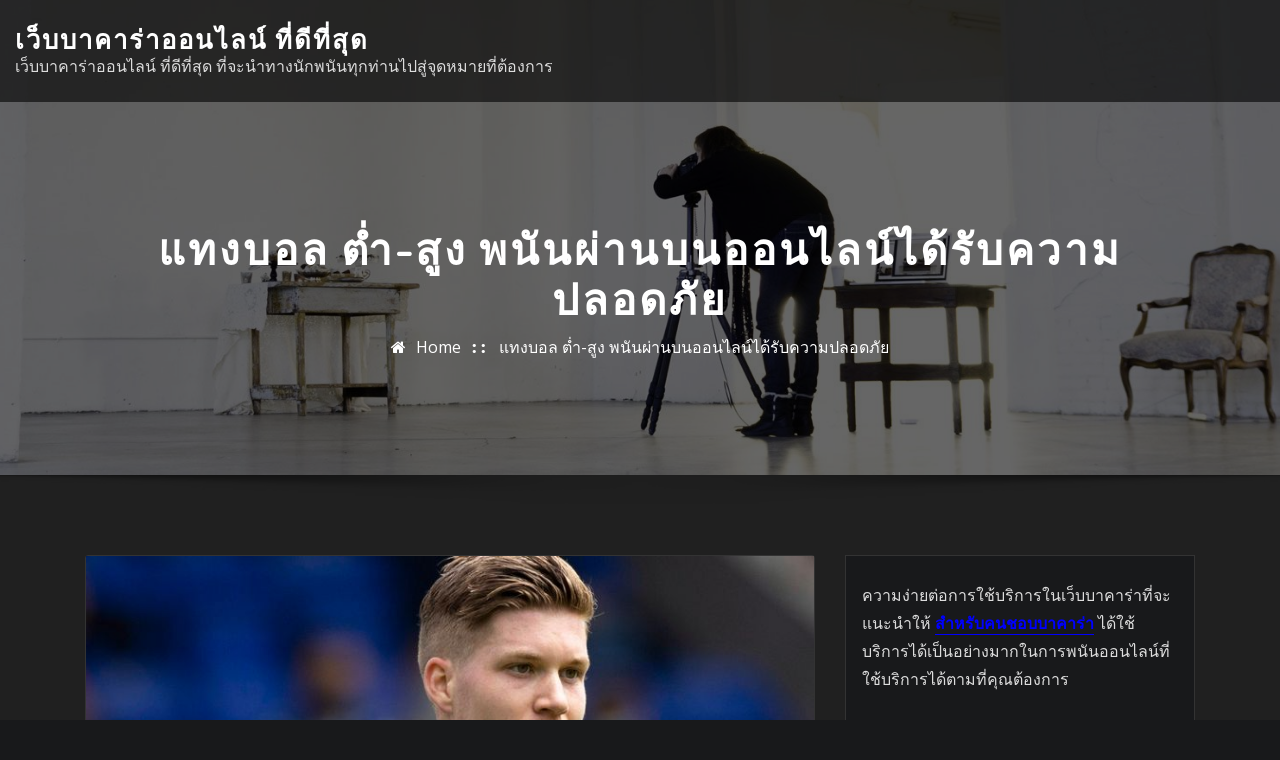

--- FILE ---
content_type: text/html; charset=UTF-8
request_url: https://www.algeriasoilexpert.com/%E0%B9%81%E0%B8%97%E0%B8%87%E0%B8%9A%E0%B8%AD%E0%B8%A5-%E0%B8%95%E0%B9%88%E0%B8%B3-%E0%B8%AA%E0%B8%B9%E0%B8%87-%E0%B8%9E%E0%B8%99%E0%B8%B1%E0%B8%99%E0%B8%9C%E0%B9%88%E0%B8%B2%E0%B8%99%E0%B8%9A%E0%B8%99%E0%B8%AD%E0%B8%AD%E0%B8%99%E0%B9%84%E0%B8%A5%E0%B8%99%E0%B9%8C%E0%B9%84%E0%B8%94%E0%B9%89%E0%B8%A3%E0%B8%B1%E0%B8%9A%E0%B8%84%E0%B8%A7%E0%B8%B2%E0%B8%A1%E0%B8%9B%E0%B8%A5%E0%B8%AD%E0%B8%94%E0%B8%A0%E0%B8%B1%E0%B8%A2/
body_size: 20618
content:
<!DOCTYPE html>
<html lang="th">
<head>	
	<meta charset="UTF-8">
    <meta name="viewport" content="width=device-width, initial-scale=1">
    <meta http-equiv="x-ua-compatible" content="ie=edge">
	
	
	<meta name='robots' content='index, follow, max-image-preview:large, max-snippet:-1, max-video-preview:-1' />

	<!-- This site is optimized with the Yoast SEO plugin v21.2 - https://yoast.com/wordpress/plugins/seo/ -->
	<title>แทงบอล ต่ำ-สูง ที่ยอดเยี่ยมไปด้วยเสมอโดยเหตุนี้นักเสี่ยงดวงก็เลยจำเป็นจะต้อง</title>
	<meta name="description" content="แทงบอล ต่ำ-สูง หาตัวเลือกของการรับข่าวที่ดีเยี่ยมที่สุดจากเว็บไซต์พนันบอลออนไลน์เพื่อทำให้พวกเขาไม่พลาดทุกๆคนบางทีอาจสำหรับการเลือกใช้งาน" />
	<link rel="canonical" href="https://www.algeriasoilexpert.com/แทงบอล-ต่ำ-สูง-พนันผ่านบ�%9/" />
	<meta property="og:locale" content="th_TH" />
	<meta property="og:type" content="article" />
	<meta property="og:title" content="แทงบอล ต่ำ-สูง ที่ยอดเยี่ยมไปด้วยเสมอโดยเหตุนี้นักเสี่ยงดวงก็เลยจำเป็นจะต้อง" />
	<meta property="og:description" content="แทงบอล ต่ำ-สูง หาตัวเลือกของการรับข่าวที่ดีเยี่ยมที่สุดจากเว็บไซต์พนันบอลออนไลน์เพื่อทำให้พวกเขาไม่พลาดทุกๆคนบางทีอาจสำหรับการเลือกใช้งาน" />
	<meta property="og:url" content="" />
	<meta property="og:site_name" content="เว็บบาคาร่าออนไลน์ ที่ดีที่สุด" />
	<meta property="article:published_time" content="2021-07-26T13:35:11+00:00" />
	<meta property="article:modified_time" content="2021-07-27T13:22:12+00:00" />
	<meta property="og:image" content="https://www.algeriasoilexpert.com/wp-content/uploads/2021/07/3-4.jpg" />
	<meta property="og:image:width" content="768" />
	<meta property="og:image:height" content="432" />
	<meta property="og:image:type" content="image/jpeg" />
	<meta name="author" content="admin" />
	<meta name="twitter:card" content="summary_large_image" />
	<meta name="twitter:label1" content="Written by" />
	<meta name="twitter:data1" content="admin" />
	<meta name="twitter:label2" content="Est. reading time" />
	<meta name="twitter:data2" content="2 นาที" />
	<script type="application/ld+json" class="yoast-schema-graph">{"@context":"https://schema.org","@graph":[{"@type":"WebPage","@id":"https://www.algeriasoilexpert.com/%e0%b9%81%e0%b8%97%e0%b8%87%e0%b8%9a%e0%b8%ad%e0%b8%a5-%e0%b8%95%e0%b9%88%e0%b8%b3-%e0%b8%aa%e0%b8%b9%e0%b8%87-%e0%b8%9e%e0%b8%99%e0%b8%b1%e0%b8%99%e0%b8%9c%e0%b9%88%e0%b8%b2%e0%b8%99%e0%b8%9a%e0%b8%9/","url":"https://www.algeriasoilexpert.com/%e0%b9%81%e0%b8%97%e0%b8%87%e0%b8%9a%e0%b8%ad%e0%b8%a5-%e0%b8%95%e0%b9%88%e0%b8%b3-%e0%b8%aa%e0%b8%b9%e0%b8%87-%e0%b8%9e%e0%b8%99%e0%b8%b1%e0%b8%99%e0%b8%9c%e0%b9%88%e0%b8%b2%e0%b8%99%e0%b8%9a%e0%b8%9/","name":"แทงบอล ต่ำ-สูง ที่ยอดเยี่ยมไปด้วยเสมอโดยเหตุนี้นักเสี่ยงดวงก็เลยจำเป็นจะต้อง","isPartOf":{"@id":"https://www.algeriasoilexpert.com/#website"},"primaryImageOfPage":{"@id":"https://www.algeriasoilexpert.com/%e0%b9%81%e0%b8%97%e0%b8%87%e0%b8%9a%e0%b8%ad%e0%b8%a5-%e0%b8%95%e0%b9%88%e0%b8%b3-%e0%b8%aa%e0%b8%b9%e0%b8%87-%e0%b8%9e%e0%b8%99%e0%b8%b1%e0%b8%99%e0%b8%9c%e0%b9%88%e0%b8%b2%e0%b8%99%e0%b8%9a%e0%b8%9/#primaryimage"},"image":{"@id":"https://www.algeriasoilexpert.com/%e0%b9%81%e0%b8%97%e0%b8%87%e0%b8%9a%e0%b8%ad%e0%b8%a5-%e0%b8%95%e0%b9%88%e0%b8%b3-%e0%b8%aa%e0%b8%b9%e0%b8%87-%e0%b8%9e%e0%b8%99%e0%b8%b1%e0%b8%99%e0%b8%9c%e0%b9%88%e0%b8%b2%e0%b8%99%e0%b8%9a%e0%b8%9/#primaryimage"},"thumbnailUrl":"https://www.algeriasoilexpert.com/wp-content/uploads/2021/07/3-4.jpg","datePublished":"2021-07-26T13:35:11+00:00","dateModified":"2021-07-27T13:22:12+00:00","author":{"@id":"https://www.algeriasoilexpert.com/#/schema/person/2f8b7b547f3cf53f84c640fa4d95cffd"},"description":"แทงบอล ต่ำ-สูง หาตัวเลือกของการรับข่าวที่ดีเยี่ยมที่สุดจากเว็บไซต์พนันบอลออนไลน์เพื่อทำให้พวกเขาไม่พลาดทุกๆคนบางทีอาจสำหรับการเลือกใช้งาน","breadcrumb":{"@id":"https://www.algeriasoilexpert.com/%e0%b9%81%e0%b8%97%e0%b8%87%e0%b8%9a%e0%b8%ad%e0%b8%a5-%e0%b8%95%e0%b9%88%e0%b8%b3-%e0%b8%aa%e0%b8%b9%e0%b8%87-%e0%b8%9e%e0%b8%99%e0%b8%b1%e0%b8%99%e0%b8%9c%e0%b9%88%e0%b8%b2%e0%b8%99%e0%b8%9a%e0%b8%9/#breadcrumb"},"inLanguage":"th","potentialAction":[{"@type":"ReadAction","target":["https://www.algeriasoilexpert.com/%e0%b9%81%e0%b8%97%e0%b8%87%e0%b8%9a%e0%b8%ad%e0%b8%a5-%e0%b8%95%e0%b9%88%e0%b8%b3-%e0%b8%aa%e0%b8%b9%e0%b8%87-%e0%b8%9e%e0%b8%99%e0%b8%b1%e0%b8%99%e0%b8%9c%e0%b9%88%e0%b8%b2%e0%b8%99%e0%b8%9a%e0%b8%9/"]}]},{"@type":"ImageObject","inLanguage":"th","@id":"https://www.algeriasoilexpert.com/%e0%b9%81%e0%b8%97%e0%b8%87%e0%b8%9a%e0%b8%ad%e0%b8%a5-%e0%b8%95%e0%b9%88%e0%b8%b3-%e0%b8%aa%e0%b8%b9%e0%b8%87-%e0%b8%9e%e0%b8%99%e0%b8%b1%e0%b8%99%e0%b8%9c%e0%b9%88%e0%b8%b2%e0%b8%99%e0%b8%9a%e0%b8%9/#primaryimage","url":"https://www.algeriasoilexpert.com/wp-content/uploads/2021/07/3-4.jpg","contentUrl":"https://www.algeriasoilexpert.com/wp-content/uploads/2021/07/3-4.jpg","width":768,"height":432,"caption":"แทงบอล ต่ำ-สูง"},{"@type":"BreadcrumbList","@id":"https://www.algeriasoilexpert.com/%e0%b9%81%e0%b8%97%e0%b8%87%e0%b8%9a%e0%b8%ad%e0%b8%a5-%e0%b8%95%e0%b9%88%e0%b8%b3-%e0%b8%aa%e0%b8%b9%e0%b8%87-%e0%b8%9e%e0%b8%99%e0%b8%b1%e0%b8%99%e0%b8%9c%e0%b9%88%e0%b8%b2%e0%b8%99%e0%b8%9a%e0%b8%9/#breadcrumb","itemListElement":[{"@type":"ListItem","position":1,"name":"Home","item":"https://www.algeriasoilexpert.com/"},{"@type":"ListItem","position":2,"name":"แทงบอล ต่ำ-สูง พนันผ่านบนออนไลน์ได้รับความปลอดภัย"}]},{"@type":"WebSite","@id":"https://www.algeriasoilexpert.com/#website","url":"https://www.algeriasoilexpert.com/","name":"เว็บบาคาร่าออนไลน์ ที่ดีที่สุด","description":"เว็บบาคาร่าออนไลน์ ที่ดีที่สุด ที่จะนำทางนักพนันทุกท่านไปสู่จุดหมายที่ต้องการ","potentialAction":[{"@type":"SearchAction","target":{"@type":"EntryPoint","urlTemplate":"https://www.algeriasoilexpert.com/?s={search_term_string}"},"query-input":"required name=search_term_string"}],"inLanguage":"th"},{"@type":"Person","@id":"https://www.algeriasoilexpert.com/#/schema/person/2f8b7b547f3cf53f84c640fa4d95cffd","name":"admin","image":{"@type":"ImageObject","inLanguage":"th","@id":"https://www.algeriasoilexpert.com/#/schema/person/image/","url":"https://secure.gravatar.com/avatar/0f3f6384f64d10a487c68faeb27a5d367bf98234980d71a8e5f24001c4d1e936?s=96&d=mm&r=g","contentUrl":"https://secure.gravatar.com/avatar/0f3f6384f64d10a487c68faeb27a5d367bf98234980d71a8e5f24001c4d1e936?s=96&d=mm&r=g","caption":"admin"},"sameAs":["https://www.algeriasoilexpert.com"],"url":"https://www.algeriasoilexpert.com/author/admin/"}]}</script>
	<!-- / Yoast SEO plugin. -->


<link rel='dns-prefetch' href='//fonts.googleapis.com' />
<link rel="alternate" type="application/rss+xml" title="เว็บบาคาร่าออนไลน์ ที่ดีที่สุด &raquo; ฟีด" href="https://www.algeriasoilexpert.com/feed/" />
<link rel="alternate" title="oEmbed (JSON)" type="application/json+oembed" href="https://www.algeriasoilexpert.com/wp-json/oembed/1.0/embed?url=https%3A%2F%2Fwww.algeriasoilexpert.com%2F%25e0%25b9%2581%25e0%25b8%2597%25e0%25b8%2587%25e0%25b8%259a%25e0%25b8%25ad%25e0%25b8%25a5-%25e0%25b8%2595%25e0%25b9%2588%25e0%25b8%25b3-%25e0%25b8%25aa%25e0%25b8%25b9%25e0%25b8%2587-%25e0%25b8%259e%25e0%25b8%2599%25e0%25b8%25b1%25e0%25b8%2599%25e0%25b8%259c%25e0%25b9%2588%25e0%25b8%25b2%25e0%25b8%2599%25e0%25b8%259a%25e0%25b8%2599%25e0%25b8%25ad%25e0%25b8%25ad%25e0%25b8%2599%25e0%25b9%2584%25e0%25b8%25a5%25e0%25b8%2599%25e0%25b9%258c%25e0%25b9%2584%25e0%25b8%2594%25e0%25b9%2589%25e0%25b8%25a3%25e0%25b8%25b1%25e0%25b8%259a%25e0%25b8%2584%25e0%25b8%25a7%25e0%25b8%25b2%25e0%25b8%25a1%25e0%25b8%259b%25e0%25b8%25a5%25e0%25b8%25ad%25e0%25b8%2594%25e0%25b8%25a0%25e0%25b8%25b1%25e0%25b8%25a2%2F" />
<link rel="alternate" title="oEmbed (XML)" type="text/xml+oembed" href="https://www.algeriasoilexpert.com/wp-json/oembed/1.0/embed?url=https%3A%2F%2Fwww.algeriasoilexpert.com%2F%25e0%25b9%2581%25e0%25b8%2597%25e0%25b8%2587%25e0%25b8%259a%25e0%25b8%25ad%25e0%25b8%25a5-%25e0%25b8%2595%25e0%25b9%2588%25e0%25b8%25b3-%25e0%25b8%25aa%25e0%25b8%25b9%25e0%25b8%2587-%25e0%25b8%259e%25e0%25b8%2599%25e0%25b8%25b1%25e0%25b8%2599%25e0%25b8%259c%25e0%25b9%2588%25e0%25b8%25b2%25e0%25b8%2599%25e0%25b8%259a%25e0%25b8%2599%25e0%25b8%25ad%25e0%25b8%25ad%25e0%25b8%2599%25e0%25b9%2584%25e0%25b8%25a5%25e0%25b8%2599%25e0%25b9%258c%25e0%25b9%2584%25e0%25b8%2594%25e0%25b9%2589%25e0%25b8%25a3%25e0%25b8%25b1%25e0%25b8%259a%25e0%25b8%2584%25e0%25b8%25a7%25e0%25b8%25b2%25e0%25b8%25a1%25e0%25b8%259b%25e0%25b8%25a5%25e0%25b8%25ad%25e0%25b8%2594%25e0%25b8%25a0%25e0%25b8%25b1%25e0%25b8%25a2%2F&#038;format=xml" />
<style id='wp-img-auto-sizes-contain-inline-css' type='text/css'>
img:is([sizes=auto i],[sizes^="auto," i]){contain-intrinsic-size:3000px 1500px}
/*# sourceURL=wp-img-auto-sizes-contain-inline-css */
</style>
<style id='wp-emoji-styles-inline-css' type='text/css'>

	img.wp-smiley, img.emoji {
		display: inline !important;
		border: none !important;
		box-shadow: none !important;
		height: 1em !important;
		width: 1em !important;
		margin: 0 0.07em !important;
		vertical-align: -0.1em !important;
		background: none !important;
		padding: 0 !important;
	}
/*# sourceURL=wp-emoji-styles-inline-css */
</style>
<style id='wp-block-library-inline-css' type='text/css'>
:root{--wp-block-synced-color:#7a00df;--wp-block-synced-color--rgb:122,0,223;--wp-bound-block-color:var(--wp-block-synced-color);--wp-editor-canvas-background:#ddd;--wp-admin-theme-color:#007cba;--wp-admin-theme-color--rgb:0,124,186;--wp-admin-theme-color-darker-10:#006ba1;--wp-admin-theme-color-darker-10--rgb:0,107,160.5;--wp-admin-theme-color-darker-20:#005a87;--wp-admin-theme-color-darker-20--rgb:0,90,135;--wp-admin-border-width-focus:2px}@media (min-resolution:192dpi){:root{--wp-admin-border-width-focus:1.5px}}.wp-element-button{cursor:pointer}:root .has-very-light-gray-background-color{background-color:#eee}:root .has-very-dark-gray-background-color{background-color:#313131}:root .has-very-light-gray-color{color:#eee}:root .has-very-dark-gray-color{color:#313131}:root .has-vivid-green-cyan-to-vivid-cyan-blue-gradient-background{background:linear-gradient(135deg,#00d084,#0693e3)}:root .has-purple-crush-gradient-background{background:linear-gradient(135deg,#34e2e4,#4721fb 50%,#ab1dfe)}:root .has-hazy-dawn-gradient-background{background:linear-gradient(135deg,#faaca8,#dad0ec)}:root .has-subdued-olive-gradient-background{background:linear-gradient(135deg,#fafae1,#67a671)}:root .has-atomic-cream-gradient-background{background:linear-gradient(135deg,#fdd79a,#004a59)}:root .has-nightshade-gradient-background{background:linear-gradient(135deg,#330968,#31cdcf)}:root .has-midnight-gradient-background{background:linear-gradient(135deg,#020381,#2874fc)}:root{--wp--preset--font-size--normal:16px;--wp--preset--font-size--huge:42px}.has-regular-font-size{font-size:1em}.has-larger-font-size{font-size:2.625em}.has-normal-font-size{font-size:var(--wp--preset--font-size--normal)}.has-huge-font-size{font-size:var(--wp--preset--font-size--huge)}.has-text-align-center{text-align:center}.has-text-align-left{text-align:left}.has-text-align-right{text-align:right}.has-fit-text{white-space:nowrap!important}#end-resizable-editor-section{display:none}.aligncenter{clear:both}.items-justified-left{justify-content:flex-start}.items-justified-center{justify-content:center}.items-justified-right{justify-content:flex-end}.items-justified-space-between{justify-content:space-between}.screen-reader-text{border:0;clip-path:inset(50%);height:1px;margin:-1px;overflow:hidden;padding:0;position:absolute;width:1px;word-wrap:normal!important}.screen-reader-text:focus{background-color:#ddd;clip-path:none;color:#444;display:block;font-size:1em;height:auto;left:5px;line-height:normal;padding:15px 23px 14px;text-decoration:none;top:5px;width:auto;z-index:100000}html :where(.has-border-color){border-style:solid}html :where([style*=border-top-color]){border-top-style:solid}html :where([style*=border-right-color]){border-right-style:solid}html :where([style*=border-bottom-color]){border-bottom-style:solid}html :where([style*=border-left-color]){border-left-style:solid}html :where([style*=border-width]){border-style:solid}html :where([style*=border-top-width]){border-top-style:solid}html :where([style*=border-right-width]){border-right-style:solid}html :where([style*=border-bottom-width]){border-bottom-style:solid}html :where([style*=border-left-width]){border-left-style:solid}html :where(img[class*=wp-image-]){height:auto;max-width:100%}:where(figure){margin:0 0 1em}html :where(.is-position-sticky){--wp-admin--admin-bar--position-offset:var(--wp-admin--admin-bar--height,0px)}@media screen and (max-width:600px){html :where(.is-position-sticky){--wp-admin--admin-bar--position-offset:0px}}

/*# sourceURL=wp-block-library-inline-css */
</style><style id='global-styles-inline-css' type='text/css'>
:root{--wp--preset--aspect-ratio--square: 1;--wp--preset--aspect-ratio--4-3: 4/3;--wp--preset--aspect-ratio--3-4: 3/4;--wp--preset--aspect-ratio--3-2: 3/2;--wp--preset--aspect-ratio--2-3: 2/3;--wp--preset--aspect-ratio--16-9: 16/9;--wp--preset--aspect-ratio--9-16: 9/16;--wp--preset--color--black: #000000;--wp--preset--color--cyan-bluish-gray: #abb8c3;--wp--preset--color--white: #ffffff;--wp--preset--color--pale-pink: #f78da7;--wp--preset--color--vivid-red: #cf2e2e;--wp--preset--color--luminous-vivid-orange: #ff6900;--wp--preset--color--luminous-vivid-amber: #fcb900;--wp--preset--color--light-green-cyan: #7bdcb5;--wp--preset--color--vivid-green-cyan: #00d084;--wp--preset--color--pale-cyan-blue: #8ed1fc;--wp--preset--color--vivid-cyan-blue: #0693e3;--wp--preset--color--vivid-purple: #9b51e0;--wp--preset--gradient--vivid-cyan-blue-to-vivid-purple: linear-gradient(135deg,rgb(6,147,227) 0%,rgb(155,81,224) 100%);--wp--preset--gradient--light-green-cyan-to-vivid-green-cyan: linear-gradient(135deg,rgb(122,220,180) 0%,rgb(0,208,130) 100%);--wp--preset--gradient--luminous-vivid-amber-to-luminous-vivid-orange: linear-gradient(135deg,rgb(252,185,0) 0%,rgb(255,105,0) 100%);--wp--preset--gradient--luminous-vivid-orange-to-vivid-red: linear-gradient(135deg,rgb(255,105,0) 0%,rgb(207,46,46) 100%);--wp--preset--gradient--very-light-gray-to-cyan-bluish-gray: linear-gradient(135deg,rgb(238,238,238) 0%,rgb(169,184,195) 100%);--wp--preset--gradient--cool-to-warm-spectrum: linear-gradient(135deg,rgb(74,234,220) 0%,rgb(151,120,209) 20%,rgb(207,42,186) 40%,rgb(238,44,130) 60%,rgb(251,105,98) 80%,rgb(254,248,76) 100%);--wp--preset--gradient--blush-light-purple: linear-gradient(135deg,rgb(255,206,236) 0%,rgb(152,150,240) 100%);--wp--preset--gradient--blush-bordeaux: linear-gradient(135deg,rgb(254,205,165) 0%,rgb(254,45,45) 50%,rgb(107,0,62) 100%);--wp--preset--gradient--luminous-dusk: linear-gradient(135deg,rgb(255,203,112) 0%,rgb(199,81,192) 50%,rgb(65,88,208) 100%);--wp--preset--gradient--pale-ocean: linear-gradient(135deg,rgb(255,245,203) 0%,rgb(182,227,212) 50%,rgb(51,167,181) 100%);--wp--preset--gradient--electric-grass: linear-gradient(135deg,rgb(202,248,128) 0%,rgb(113,206,126) 100%);--wp--preset--gradient--midnight: linear-gradient(135deg,rgb(2,3,129) 0%,rgb(40,116,252) 100%);--wp--preset--font-size--small: 13px;--wp--preset--font-size--medium: 20px;--wp--preset--font-size--large: 36px;--wp--preset--font-size--x-large: 42px;--wp--preset--spacing--20: 0.44rem;--wp--preset--spacing--30: 0.67rem;--wp--preset--spacing--40: 1rem;--wp--preset--spacing--50: 1.5rem;--wp--preset--spacing--60: 2.25rem;--wp--preset--spacing--70: 3.38rem;--wp--preset--spacing--80: 5.06rem;--wp--preset--shadow--natural: 6px 6px 9px rgba(0, 0, 0, 0.2);--wp--preset--shadow--deep: 12px 12px 50px rgba(0, 0, 0, 0.4);--wp--preset--shadow--sharp: 6px 6px 0px rgba(0, 0, 0, 0.2);--wp--preset--shadow--outlined: 6px 6px 0px -3px rgb(255, 255, 255), 6px 6px rgb(0, 0, 0);--wp--preset--shadow--crisp: 6px 6px 0px rgb(0, 0, 0);}:where(.is-layout-flex){gap: 0.5em;}:where(.is-layout-grid){gap: 0.5em;}body .is-layout-flex{display: flex;}.is-layout-flex{flex-wrap: wrap;align-items: center;}.is-layout-flex > :is(*, div){margin: 0;}body .is-layout-grid{display: grid;}.is-layout-grid > :is(*, div){margin: 0;}:where(.wp-block-columns.is-layout-flex){gap: 2em;}:where(.wp-block-columns.is-layout-grid){gap: 2em;}:where(.wp-block-post-template.is-layout-flex){gap: 1.25em;}:where(.wp-block-post-template.is-layout-grid){gap: 1.25em;}.has-black-color{color: var(--wp--preset--color--black) !important;}.has-cyan-bluish-gray-color{color: var(--wp--preset--color--cyan-bluish-gray) !important;}.has-white-color{color: var(--wp--preset--color--white) !important;}.has-pale-pink-color{color: var(--wp--preset--color--pale-pink) !important;}.has-vivid-red-color{color: var(--wp--preset--color--vivid-red) !important;}.has-luminous-vivid-orange-color{color: var(--wp--preset--color--luminous-vivid-orange) !important;}.has-luminous-vivid-amber-color{color: var(--wp--preset--color--luminous-vivid-amber) !important;}.has-light-green-cyan-color{color: var(--wp--preset--color--light-green-cyan) !important;}.has-vivid-green-cyan-color{color: var(--wp--preset--color--vivid-green-cyan) !important;}.has-pale-cyan-blue-color{color: var(--wp--preset--color--pale-cyan-blue) !important;}.has-vivid-cyan-blue-color{color: var(--wp--preset--color--vivid-cyan-blue) !important;}.has-vivid-purple-color{color: var(--wp--preset--color--vivid-purple) !important;}.has-black-background-color{background-color: var(--wp--preset--color--black) !important;}.has-cyan-bluish-gray-background-color{background-color: var(--wp--preset--color--cyan-bluish-gray) !important;}.has-white-background-color{background-color: var(--wp--preset--color--white) !important;}.has-pale-pink-background-color{background-color: var(--wp--preset--color--pale-pink) !important;}.has-vivid-red-background-color{background-color: var(--wp--preset--color--vivid-red) !important;}.has-luminous-vivid-orange-background-color{background-color: var(--wp--preset--color--luminous-vivid-orange) !important;}.has-luminous-vivid-amber-background-color{background-color: var(--wp--preset--color--luminous-vivid-amber) !important;}.has-light-green-cyan-background-color{background-color: var(--wp--preset--color--light-green-cyan) !important;}.has-vivid-green-cyan-background-color{background-color: var(--wp--preset--color--vivid-green-cyan) !important;}.has-pale-cyan-blue-background-color{background-color: var(--wp--preset--color--pale-cyan-blue) !important;}.has-vivid-cyan-blue-background-color{background-color: var(--wp--preset--color--vivid-cyan-blue) !important;}.has-vivid-purple-background-color{background-color: var(--wp--preset--color--vivid-purple) !important;}.has-black-border-color{border-color: var(--wp--preset--color--black) !important;}.has-cyan-bluish-gray-border-color{border-color: var(--wp--preset--color--cyan-bluish-gray) !important;}.has-white-border-color{border-color: var(--wp--preset--color--white) !important;}.has-pale-pink-border-color{border-color: var(--wp--preset--color--pale-pink) !important;}.has-vivid-red-border-color{border-color: var(--wp--preset--color--vivid-red) !important;}.has-luminous-vivid-orange-border-color{border-color: var(--wp--preset--color--luminous-vivid-orange) !important;}.has-luminous-vivid-amber-border-color{border-color: var(--wp--preset--color--luminous-vivid-amber) !important;}.has-light-green-cyan-border-color{border-color: var(--wp--preset--color--light-green-cyan) !important;}.has-vivid-green-cyan-border-color{border-color: var(--wp--preset--color--vivid-green-cyan) !important;}.has-pale-cyan-blue-border-color{border-color: var(--wp--preset--color--pale-cyan-blue) !important;}.has-vivid-cyan-blue-border-color{border-color: var(--wp--preset--color--vivid-cyan-blue) !important;}.has-vivid-purple-border-color{border-color: var(--wp--preset--color--vivid-purple) !important;}.has-vivid-cyan-blue-to-vivid-purple-gradient-background{background: var(--wp--preset--gradient--vivid-cyan-blue-to-vivid-purple) !important;}.has-light-green-cyan-to-vivid-green-cyan-gradient-background{background: var(--wp--preset--gradient--light-green-cyan-to-vivid-green-cyan) !important;}.has-luminous-vivid-amber-to-luminous-vivid-orange-gradient-background{background: var(--wp--preset--gradient--luminous-vivid-amber-to-luminous-vivid-orange) !important;}.has-luminous-vivid-orange-to-vivid-red-gradient-background{background: var(--wp--preset--gradient--luminous-vivid-orange-to-vivid-red) !important;}.has-very-light-gray-to-cyan-bluish-gray-gradient-background{background: var(--wp--preset--gradient--very-light-gray-to-cyan-bluish-gray) !important;}.has-cool-to-warm-spectrum-gradient-background{background: var(--wp--preset--gradient--cool-to-warm-spectrum) !important;}.has-blush-light-purple-gradient-background{background: var(--wp--preset--gradient--blush-light-purple) !important;}.has-blush-bordeaux-gradient-background{background: var(--wp--preset--gradient--blush-bordeaux) !important;}.has-luminous-dusk-gradient-background{background: var(--wp--preset--gradient--luminous-dusk) !important;}.has-pale-ocean-gradient-background{background: var(--wp--preset--gradient--pale-ocean) !important;}.has-electric-grass-gradient-background{background: var(--wp--preset--gradient--electric-grass) !important;}.has-midnight-gradient-background{background: var(--wp--preset--gradient--midnight) !important;}.has-small-font-size{font-size: var(--wp--preset--font-size--small) !important;}.has-medium-font-size{font-size: var(--wp--preset--font-size--medium) !important;}.has-large-font-size{font-size: var(--wp--preset--font-size--large) !important;}.has-x-large-font-size{font-size: var(--wp--preset--font-size--x-large) !important;}
/*# sourceURL=global-styles-inline-css */
</style>

<style id='classic-theme-styles-inline-css' type='text/css'>
/*! This file is auto-generated */
.wp-block-button__link{color:#fff;background-color:#32373c;border-radius:9999px;box-shadow:none;text-decoration:none;padding:calc(.667em + 2px) calc(1.333em + 2px);font-size:1.125em}.wp-block-file__button{background:#32373c;color:#fff;text-decoration:none}
/*# sourceURL=/wp-includes/css/classic-themes.min.css */
</style>
<link rel='stylesheet' id='bootstrap-css' href='https://www.algeriasoilexpert.com/wp-content/themes/arilewp/assets/css/bootstrap.css?ver=6.9' type='text/css' media='all' />
<link rel='stylesheet' id='font-awesome-css' href='https://www.algeriasoilexpert.com/wp-content/themes/arilewp/assets/css/font-awesome/css/font-awesome.min.css?ver=6.9' type='text/css' media='all' />
<link rel='stylesheet' id='arilewp-style-css' href='https://www.algeriasoilexpert.com/wp-content/themes/interiorpress/style.css?ver=6.9' type='text/css' media='all' />
<style id='arilewp-style-inline-css' type='text/css'>
	.theme-testimonial { 
				background-image: url( https://www.algeriasoilexpert.com/wp-content/themes/interiorpress/assets/img/theme-bg.jpg);
				background-size: cover;
				background-position: center center;
			}
.navbar img.custom-logo, .theme-header-logo-center img.custom-logo {
			max-width: 210px;
			height: auto;
			}
.theme-page-header-area {
				background: #17212c url(https://www.algeriasoilexpert.com/wp-content/themes/interiorpress/assets/img/interior-page-header.jpg);
				background-attachment: scroll;
				background-position: top center;
				background-repeat: no-repeat;
				background-size: cover;
			}

h1 { font-family: Dosis !important; }
h2 { font-family: Dosis !important; }
h3 { font-family: Dosis !important; }
h4 { font-family: Dosis !important; }
h5 { font-family: Dosis !important; }
h6 { font-family: Dosis !important; }

/*# sourceURL=arilewp-style-inline-css */
</style>
<link rel='stylesheet' id='arilewp-theme-default-css' href='https://www.algeriasoilexpert.com/wp-content/themes/arilewp/assets/css/theme-default.css?ver=6.9' type='text/css' media='all' />
<link rel='stylesheet' id='animate-css-css' href='https://www.algeriasoilexpert.com/wp-content/themes/arilewp/assets/css/animate.css?ver=6.9' type='text/css' media='all' />
<link rel='stylesheet' id='bootstrap-smartmenus-css-css' href='https://www.algeriasoilexpert.com/wp-content/themes/arilewp/assets/css/bootstrap-smartmenus.css?ver=6.9' type='text/css' media='all' />
<link rel='stylesheet' id='owl.carousel-css-css' href='https://www.algeriasoilexpert.com/wp-content/themes/arilewp/assets/css/owl.carousel.css?ver=6.9' type='text/css' media='all' />
<link rel='stylesheet' id='arilewp-google-fonts-css' href='//fonts.googleapis.com/css?family=ABeeZee%7CAbel%7CAbril+Fatface%7CAclonica%7CAcme%7CActor%7CAdamina%7CAdvent+Pro%7CAguafina+Script%7CAkronim%7CAladin%7CAldrich%7CAlef%7CAlegreya%7CAlegreya+SC%7CAlegreya+Sans%7CAlegreya+Sans+SC%7CAlex+Brush%7CAlfa+Slab+One%7CAlice%7CAlike%7CAlike+Angular%7CAllan%7CAllerta%7CAllerta+Stencil%7CAllura%7CAlmendra%7CAlmendra+Display%7CAlmendra+SC%7CAmarante%7CAmaranth%7CAmatic+SC%7CAmatica+SC%7CAmethysta%7CAmiko%7CAmiri%7CAmita%7CAnaheim%7CAndada%7CAndika%7CAngkor%7CAnnie+Use+Your+Telescope%7CAnonymous+Pro%7CAntic%7CAntic+Didone%7CAntic+Slab%7CAnton%7CArapey%7CArbutus%7CArbutus+Slab%7CArchitects+Daughter%7CArchivo+Black%7CArchivo+Narrow%7CAref+Ruqaa%7CArima+Madurai%7CArimo%7CArizonia%7CArmata%7CArtifika%7CArvo%7CArya%7CAsap%7CAsar%7CAsset%7CAssistant%7CAstloch%7CAsul%7CAthiti%7CAtma%7CAtomic+Age%7CAubrey%7CAudiowide%7CAutour+One%7CAverage%7CAverage+Sans%7CAveria+Gruesa+Libre%7CAveria+Libre%7CAveria+Sans+Libre%7CAveria+Serif+Libre%7CBad+Script%7CBaloo%7CBaloo+Bhai%7CBaloo+Da%7CBaloo+Thambi%7CBalthazar%7CBangers%7CBarlow%7CBasic%7CBattambang%7CBaumans%7CBayon%7CBelgrano%7CBelleza%7CBenchNine%7CBentham%7CBerkshire+Swash%7CBevan%7CBigelow+Rules%7CBigshot+One%7CBilbo%7CBilbo+Swash+Caps%7CBioRhyme%7CBioRhyme+Expanded%7CBiryani%7CBitter%7CBlack+Ops+One%7CBokor%7CBonbon%7CBoogaloo%7CBowlby+One%7CBowlby+One+SC%7CBrawler%7CBree+Serif%7CBubblegum+Sans%7CBubbler+One%7CBuda%7CBuenard%7CBungee%7CBungee+Hairline%7CBungee+Inline%7CBungee+Outline%7CBungee+Shade%7CButcherman%7CButterfly+Kids%7CCabin%7CCabin+Condensed%7CCabin+Sketch%7CCaesar+Dressing%7CCagliostro%7CCairo%7CCalligraffitti%7CCambay%7CCambo%7CCandal%7CCantarell%7CCantata+One%7CCantora+One%7CCapriola%7CCardo%7CCarme%7CCarrois+Gothic%7CCarrois+Gothic+SC%7CCarter+One%7CCatamaran%7CCaudex%7CCaveat%7CCaveat+Brush%7CCedarville+Cursive%7CCeviche+One%7CChanga%7CChanga+One%7CChango%7CChathura%7CChau+Philomene+One%7CChela+One%7CChelsea+Market%7CChenla%7CCherry+Cream+Soda%7CCherry+Swash%7CChewy%7CChicle%7CChivo%7CChonburi%7CCinzel%7CCinzel+Decorative%7CClicker+Script%7CCoda%7CCoda+Caption%7CCodystar%7CCoiny%7CCombo%7CComfortaa%7CComing+Soon%7CConcert+One%7CCondiment%7CContent%7CContrail+One%7CConvergence%7CCookie%7CCopse%7CCorben%7CCormorant%7CCormorant+Garamond%7CCormorant+Infant%7CCormorant+SC%7CCormorant+Unicase%7CCormorant+Upright%7CCourgette%7CCousine%7CCoustard%7CCovered+By+Your+Grace%7CCrafty+Girls%7CCreepster%7CCrete+Round%7CCrimson+Text%7CCroissant+One%7CCrushed%7CCuprum%7CCutive%7CCutive+Mono%7CDamion%7CDancing+Script%7CDangrek%7CDavid+Libre%7CDawning+of+a+New+Day%7CDays+One%7CDekko%7CDelius%7CDelius+Swash+Caps%7CDelius+Unicase%7CDella+Respira%7CDenk+One%7CDevonshire%7CDhurjati%7CDidact+Gothic%7CDiplomata%7CDiplomata+SC%7CDomine%7CDonegal+One%7CDoppio+One%7CDorsa%7CDosis%7CDr+Sugiyama%7CDroid+Sans%7CDroid+Sans+Mono%7CDroid+Serif%7CDuru+Sans%7CDynalight%7CEB+Garamond%7CEagle+Lake%7CEater%7CEconomica%7CEczar%7CEk+Mukta%7CEl+Messiri%7CElectrolize%7CElsie%7CElsie+Swash+Caps%7CEmblema+One%7CEmilys+Candy%7CEngagement%7CEnglebert%7CEnriqueta%7CErica+One%7CEsteban%7CEuphoria+Script%7CEwert%7CExo%7CExo+2%7CExpletus+Sans%7CFanwood+Text%7CFarsan%7CFascinate%7CFascinate+Inline%7CFaster+One%7CFasthand%7CFauna+One%7CFederant%7CFedero%7CFelipa%7CFenix%7CFinger+Paint%7CFira+Mono%7CFira+Sans%7CFjalla+One%7CFjord+One%7CFlamenco%7CFlavors%7CFondamento%7CFontdiner+Swanky%7CForum%7CFrancois+One%7CFrank+Ruhl+Libre%7CFreckle+Face%7CFredericka+the+Great%7CFredoka+One%7CFreehand%7CFresca%7CFrijole%7CFruktur%7CFugaz+One%7CGFS+Didot%7CGFS+Neohellenic%7CGabriela%7CGafata%7CGalada%7CGaldeano%7CGalindo%7CGentium+Basic%7CGentium+Book+Basic%7CGeo%7CGeostar%7CGeostar+Fill%7CGermania+One%7CGidugu%7CGilda+Display%7CGive+You+Glory%7CGlass+Antiqua%7CGlegoo%7CGloria+Hallelujah%7CGoblin+One%7CGochi+Hand%7CGorditas%7CGoudy+Bookletter+1911%7CGraduate%7CGrand+Hotel%7CGravitas+One%7CGreat+Vibes%7CGriffy%7CGruppo%7CGudea%7CGurajada%7CHabibi%7CHalant%7CHammersmith+One%7CHanalei%7CHanalei+Fill%7CHandlee%7CHanuman%7CHappy+Monkey%7CHarmattan%7CHeadland+One%7CHeebo%7CHenny+Penny%7CHerr+Von+Muellerhoff%7CHind%7CHind+Guntur%7CHind+Madurai%7CHind+Siliguri%7CHind+Vadodara%7CHoltwood+One+SC%7CHomemade+Apple%7CHomenaje%7CIM+Fell+DW+Pica%7CIM+Fell+DW+Pica+SC%7CIM+Fell+Double+Pica%7CIM+Fell+Double+Pica+SC%7CIM+Fell+English%7CIM+Fell+English+SC%7CIM+Fell+French+Canon%7CIM+Fell+French+Canon+SC%7CIM+Fell+Great+Primer%7CIM+Fell+Great+Primer+SC%7CIceberg%7CIceland%7CImprima%7CInconsolata%7CInder%7CIndie+Flower%7CInika%7CInknut+Antiqua%7CIrish+Grover%7CIstok+Web%7CItaliana%7CItalianno%7CItim%7CJacques+Francois%7CJacques+Francois+Shadow%7CJaldi%7CJim+Nightshade%7CJockey+One%7CJolly+Lodger%7CJomhuria%7CJosefin+Sans%7CJosefin+Slab%7CJoti+One%7CJudson%7CJulee%7CJulius+Sans+One%7CJunge%7CJura%7CJust+Another+Hand%7CJust+Me+Again+Down+Here%7CKadwa%7CKalam%7CKameron%7CKanit%7CKantumruy%7CKarla%7CKarma%7CKatibeh%7CKaushan+Script%7CKavivanar%7CKavoon%7CKdam+Thmor%7CKeania+One%7CKelly+Slab%7CKenia%7CKhand%7CKhmer%7CKhula%7CKite+One%7CKnewave%7CKotta+One%7CKoulen%7CKranky%7CKreon%7CKristi%7CKrona+One%7CKumar+One%7CKumar+One+Outline%7CKurale%7CLa+Belle+Aurore%7CLaila%7CLakki+Reddy%7CLalezar%7CLancelot%7CLateef%7CLato%7CLeague+Script%7CLeckerli+One%7CLedger%7CLekton%7CLemon%7CLemonada%7CLibre+Baskerville%7CLibre+Franklin%7CLife+Savers%7CLilita+One%7CLily+Script+One%7CLimelight%7CLinden+Hill%7CLobster%7CLobster+Two%7CLondrina+Outline%7CLondrina+Shadow%7CLondrina+Sketch%7CLondrina+Solid%7CLora%7CLove+Ya+Like+A+Sister%7CLoved+by+the+King%7CLovers+Quarrel%7CLuckiest+Guy%7CLusitana%7CLustria%7CMacondo%7CMacondo+Swash+Caps%7CMada%7CMagra%7CMaiden+Orange%7CMaitree%7CMako%7CMallanna%7CMandali%7CMarcellus%7CMarcellus+SC%7CMarck+Script%7CMargarine%7CMarko+One%7CMarmelad%7CMartel%7CMartel+Sans%7CMarvel%7CMate%7CMate+SC%7CMaven+Pro%7CMcLaren%7CMeddon%7CMedievalSharp%7CMedula+One%7CMeera+Inimai%7CMegrim%7CMeie+Script%7CMerienda%7CMerienda+One%7CMerriweather%7CMerriweather+Sans%7CMetal%7CMetal+Mania%7CMetamorphous%7CMetrophobic%7CMichroma%7CMilonga%7CMiltonian%7CMiltonian+Tattoo%7CMiniver%7CMiriam+Libre%7CMirza%7CMiss+Fajardose%7CMitr%7CModak%7CModern+Antiqua%7CMogra%7CMolengo%7CMolle%7CMonda%7CMonofett%7CMonoton%7CMonsieur+La+Doulaise%7CMontaga%7CMontez%7CMontserrat%7CMontserrat+Alternates%7CMontserrat+Subrayada%7CMoul%7CMoulpali%7CMountains+of+Christmas%7CMouse+Memoirs%7CMr+Bedfort%7CMr+Dafoe%7CMr+De+Haviland%7CMrs+Saint+Delafield%7CMrs+Sheppards%7CMukta+Vaani%7CMuli%7CMystery+Quest%7CNTR%7CNeucha%7CNeuton%7CNew+Rocker%7CNews+Cycle%7CNiconne%7CNixie+One%7CNobile%7CNokora%7CNorican%7CNosifer%7CNothing+You+Could+Do%7CNoticia+Text%7CNoto+Sans%7CNoto+Serif%7CNova+Cut%7CNova+Flat%7CNova+Mono%7CNova+Oval%7CNova+Round%7CNova+Script%7CNova+Slim%7CNova+Square%7CNumans%7CNunito%7COdor+Mean+Chey%7COffside%7COld+Standard+TT%7COldenburg%7COleo+Script%7COleo+Script+Swash+Caps%7COpen+Sans%7COpen+Sans+Condensed%7COranienbaum%7COrbitron%7COregano%7COrienta%7COriginal+Surfer%7COswald%7COver+the+Rainbow%7COverlock%7COverlock+SC%7COvo%7COxygen%7COxygen+Mono%7CPT+Mono%7CPT+Sans%7CPT+Sans+Caption%7CPT+Sans+Narrow%7CPT+Serif%7CPT+Serif+Caption%7CPacifico%7CPalanquin%7CPalanquin+Dark%7CPaprika%7CParisienne%7CPassero+One%7CPassion+One%7CPathway+Gothic+One%7CPatrick+Hand%7CPatrick+Hand+SC%7CPattaya%7CPatua+One%7CPavanam%7CPaytone+One%7CPeddana%7CPeralta%7CPermanent+Marker%7CPetit+Formal+Script%7CPetrona%7CPhilosopher%7CPiedra%7CPinyon+Script%7CPirata+One%7CPlaster%7CPlay%7CPlayball%7CPlayfair+Display%7CPlayfair+Display+SC%7CPodkova%7CPoiret+One%7CPoller+One%7CPoly%7CPompiere%7CPontano+Sans%7CPoppins%7CPort+Lligat+Sans%7CPort+Lligat+Slab%7CPragati+Narrow%7CPrata%7CPreahvihear%7CPress+Start+2P%7CPridi%7CPrincess+Sofia%7CProciono%7CPrompt%7CProsto+One%7CProza+Libre%7CPuritan%7CPurple+Purse%7CQuando%7CQuantico%7CQuattrocento%7CQuattrocento+Sans%7CQuestrial%7CQuicksand%7CQuintessential%7CQwigley%7CRacing+Sans+One%7CRadley%7CRajdhani%7CRakkas%7CRaleway%7CRaleway+Dots%7CRamabhadra%7CRamaraja%7CRambla%7CRammetto+One%7CRanchers%7CRancho%7CRanga%7CRasa%7CRationale%7CRavi+Prakash%7CRedressed%7CReem+Kufi%7CReenie+Beanie%7CRevalia%7CRhodium+Libre%7CRibeye%7CRibeye+Marrow%7CRighteous%7CRisque%7CRoboto%7CRoboto+Condensed%7CRoboto+Mono%7CRoboto+Slab%7CRochester%7CRock+Salt%7CRokkitt%7CRomanesco%7CRopa+Sans%7CRosario%7CRosarivo%7CRouge+Script%7CRozha+One%7CRubik%7CRubik+Mono+One%7CRubik+One%7CRuda%7CRufina%7CRuge+Boogie%7CRuluko%7CRum+Raisin%7CRuslan+Display%7CRusso+One%7CRuthie%7CRye%7CSacramento%7CSahitya%7CSail%7CSalsa%7CSanchez%7CSancreek%7CSansita+One%7CSarala%7CSarina%7CSarpanch%7CSatisfy%7CScada%7CScheherazade%7CSchoolbell%7CScope+One%7CSeaweed+Script%7CSecular+One%7CSevillana%7CSeymour+One%7CShadows+Into+Light%7CShadows+Into+Light+Two%7CShanti%7CShare%7CShare+Tech%7CShare+Tech+Mono%7CShojumaru%7CShort+Stack%7CShrikhand%7CSiemreap%7CSigmar+One%7CSignika%7CSignika+Negative%7CSimonetta%7CSintony%7CSirin+Stencil%7CSix+Caps%7CSkranji%7CSlabo+13px%7CSlabo+27px%7CSlackey%7CSmokum%7CSmythe%7CSniglet%7CSnippet%7CSnowburst+One%7CSofadi+One%7CSofia%7CSonsie+One%7CSorts+Mill+Goudy%7CSource+Code+Pro%7CSource+Sans+Pro%7CSource+Serif+Pro%7CSpace+Mono%7CSpecial+Elite%7CSpicy+Rice%7CSpinnaker%7CSpirax%7CSquada+One%7CSree+Krushnadevaraya%7CSriracha%7CStalemate%7CStalinist+One%7CStardos+Stencil%7CStint+Ultra+Condensed%7CStint+Ultra+Expanded%7CStoke%7CStrait%7CSue+Ellen+Francisco%7CSuez+One%7CSumana%7CSunshiney%7CSupermercado+One%7CSura%7CSuranna%7CSuravaram%7CSuwannaphum%7CSwanky+and+Moo+Moo%7CSyncopate%7CTangerine%7CTaprom%7CTauri%7CTaviraj%7CTeko%7CTelex%7CTenali+Ramakrishna%7CTenor+Sans%7CText+Me+One%7CThe+Girl+Next+Door%7CTienne%7CTillana%7CTimmana%7CTinos%7CTitan+One%7CTitillium+Web%7CTrade+Winds%7CTrirong%7CTrocchi%7CTrochut%7CTrykker%7CTulpen+One%7CUbuntu%7CUbuntu+Condensed%7CUbuntu+Mono%7CUltra%7CUncial+Antiqua%7CUnderdog%7CUnica+One%7CUnifrakturCook%7CUnifrakturMaguntia%7CUnkempt%7CUnlock%7CUnna%7CVT323%7CVampiro+One%7CVarela%7CVarela+Round%7CVast+Shadow%7CVesper+Libre%7CVibur%7CVidaloka%7CViga%7CVoces%7CVolkhov%7CVollkorn%7CVoltaire%7CWaiting+for+the+Sunrise%7CWallpoet%7CWalter+Turncoat%7CWarnes%7CWellfleet%7CWendy+One%7CWire+One%7CWork+Sans%7CYanone+Kaffeesatz%7CYantramanav%7CYatra+One%7CYellowtail%7CYeseva+One%7CYesteryear%7CYrsa%7CZeyada&#038;subset=latin%2Clatin-ext' type='text/css' media='all' />
<link rel='stylesheet' id='interiorpress-parent-style-css' href='https://www.algeriasoilexpert.com/wp-content/themes/arilewp/style.css?ver=6.9' type='text/css' media='all' />
<link rel='stylesheet' id='interiorpress-child-style-css' href='https://www.algeriasoilexpert.com/wp-content/themes/interiorpress/style.css?ver=6.9' type='text/css' media='all' />
<link rel='stylesheet' id='interiorpress-default-css-css' href='https://www.algeriasoilexpert.com/wp-content/themes/interiorpress/assets/css/theme-default.css?ver=6.9' type='text/css' media='all' />
<link rel='stylesheet' id='interiorpress-bootstrap-smartmenus-css-css' href='https://www.algeriasoilexpert.com/wp-content/themes/interiorpress/assets/css/bootstrap-smartmenus.css?ver=6.9' type='text/css' media='all' />
<script type="text/javascript" src="https://www.algeriasoilexpert.com/wp-includes/js/jquery/jquery.min.js?ver=3.7.1" id="jquery-core-js"></script>
<script type="text/javascript" src="https://www.algeriasoilexpert.com/wp-includes/js/jquery/jquery-migrate.min.js?ver=3.4.1" id="jquery-migrate-js"></script>
<script type="text/javascript" src="https://www.algeriasoilexpert.com/wp-content/themes/arilewp/assets/js/bootstrap.js?ver=6.9" id="bootstrap-js-js"></script>
<script type="text/javascript" src="https://www.algeriasoilexpert.com/wp-content/themes/arilewp/assets/js/smartmenus/jquery.smartmenus.js?ver=6.9" id="smartmenus-js-js"></script>
<script type="text/javascript" src="https://www.algeriasoilexpert.com/wp-content/themes/arilewp/assets/js/custom.js?ver=6.9" id="arilewp-custom-js-js"></script>
<script type="text/javascript" src="https://www.algeriasoilexpert.com/wp-content/themes/arilewp/assets/js/smartmenus/bootstrap-smartmenus.js?ver=6.9" id="bootstrap-smartmenus-js-js"></script>
<script type="text/javascript" src="https://www.algeriasoilexpert.com/wp-content/themes/arilewp/assets/js/owl.carousel.min.js?ver=6.9" id="owl-carousel-js-js"></script>
<link rel="https://api.w.org/" href="https://www.algeriasoilexpert.com/wp-json/" /><link rel="alternate" title="JSON" type="application/json" href="https://www.algeriasoilexpert.com/wp-json/wp/v2/posts/1633" /><link rel="EditURI" type="application/rsd+xml" title="RSD" href="https://www.algeriasoilexpert.com/xmlrpc.php?rsd" />
<meta name="generator" content="WordPress 6.9" />
<link rel='shortlink' href='https://www.algeriasoilexpert.com/?p=1633' />
</head>
<body data-rsssl=1 class="wp-singular post-template-default single single-post postid-1633 single-format-standard wp-theme-arilewp wp-child-theme-interiorpress theme-wide" >

<a class="screen-reader-text skip-link" href="#content">Skip to content</a>
<div id="wrapper">
    	<!-- Theme Menubar -->
	<nav class="navbar navbar-expand-lg not-sticky navbar-light navbar-header-wrap classic-header  header-sticky">
		<div class="container-full">
			<div class="row align-self-center">
				
					<div class="align-self-center">	
											
		
    		<div class="site-branding-text">
	    <h2 class="site-title"><a href="https://www.algeriasoilexpert.com/" rel="home">เว็บบาคาร่าออนไลน์ ที่ดีที่สุด</a></h2>
					<p class="site-description">เว็บบาคาร่าออนไลน์ ที่ดีที่สุด ที่จะนำทางนักพนันทุกท่านไปสู่จุดหมายที่ต้องการ</p>
			</div>
							<button class="navbar-toggler" type="button" data-toggle="collapse" data-target="#navbarNavDropdown" aria-controls="navbarSupportedContent" aria-expanded="false" aria-label="Toggle navigation">
							<span class="navbar-toggler-icon"></span>
						</button>
					</div>
					
									
			</div>
		</div>
	</nav>
	<!-- /Theme Menubar --><!-- Theme Page Header Area -->		
	<section class="theme-page-header-area">
			<div class="overlay" style="background-color: rgba(0,0,0,0.6);"></div>
    	
		<div id="content" class="container">
			<div class="row">
				<div class="col-lg-12 col-md-12 col-sm-12">
				<div class="page-header-title text-center"><h1 class="text-white">แทงบอล ต่ำ-สูง พนันผ่านบนออนไลน์ได้รับความปลอดภัย</h1></div><ul class="page-breadcrumb text-center"><li><a href="https://www.algeriasoilexpert.com">Home</a></li><li class="active"><a href="https://www.algeriasoilexpert.com:443/%E0%B9%81%E0%B8%97%E0%B8%87%E0%B8%9A%E0%B8%AD%E0%B8%A5-%E0%B8%95%E0%B9%88%E0%B8%B3-%E0%B8%AA%E0%B8%B9%E0%B8%87-%E0%B8%9E%E0%B8%99%E0%B8%B1%E0%B8%99%E0%B8%9C%E0%B9%88%E0%B8%B2%E0%B8%99%E0%B8%9A%E0%B8%99%E0%B8%AD%E0%B8%AD%E0%B8%99%E0%B9%84%E0%B8%A5%E0%B8%99%E0%B9%8C%E0%B9%84%E0%B8%94%E0%B9%89%E0%B8%A3%E0%B8%B1%E0%B8%9A%E0%B8%84%E0%B8%A7%E0%B8%B2%E0%B8%A1%E0%B8%9B%E0%B8%A5%E0%B8%AD%E0%B8%94%E0%B8%A0%E0%B8%B1%E0%B8%A2/">แทงบอล ต่ำ-สูง พนันผ่านบนออนไลน์ได้รับความปลอดภัย</a></li></ul>				</div>
			</div>
		</div>	
	</section>	
<!-- Theme Page Header Area -->		
<section class="theme-block theme-blog theme-blog-large theme-bg-grey">

	<div class="container">
	
		<div class="row">
				
		  

            <div class="col-lg-8 col-md-8 col-sm-12">

        			

			<article class="post" class="post-1633 post type-post status-publish format-standard has-post-thumbnail hentry">		
		   <figure class="post-thumbnail"><img width="768" height="432" src="https://www.algeriasoilexpert.com/wp-content/uploads/2021/07/3-4.jpg" class="img-fluid wp-post-image" alt="แทงบอล ต่ำ-สูง" decoding="async" fetchpriority="high" srcset="https://www.algeriasoilexpert.com/wp-content/uploads/2021/07/3-4.jpg 768w, https://www.algeriasoilexpert.com/wp-content/uploads/2021/07/3-4-300x169.jpg 300w" sizes="(max-width: 768px) 100vw, 768px" /></figure>		
		    <div class="post-content">
				
			   				<div class="entry-meta">
				    <span class="cat-links">ไม่มีหมวดหมู่</span>				</div>	
					
			   				<header class="entry-header">
	            <h4 class="entry-title">แทงบอล ต่ำ-สูง พนันผ่านบนออนไลน์ได้รับความปลอดภัย</h4>				</header>
					
			   				<div class="entry-meta pb-2">
					<span class="author">
						<a href="https://www.algeriasoilexpert.com/author/admin/"><span class="grey">by </span>admin</a>	
					</span>
					<span class="posted-on">
					<a href="https://www.algeriasoilexpert.com/2021/07/"><time>
					กรกฎาคม 26, 2021</time></a>
					</span>
				</div>
							    <div class="entry-content">
				    <h2><span style="color: #008000;"><strong>แทงบอล ต่ำ-สูง เว็บไซต์พนันบอล โทรศัพท์เคลื่อนที่ สบายแบบคุมเท่า ตัวกับเกมพนัน ที่เปิดให้พนัน ผ่านบนออนไลน์</strong></span></h2>
<p><span style="color: #cc99ff;"><strong>แทงบอล ต่ำ-สูง</strong></span> ได้รับความปลอดภัย 100% และก็ดังนี้ก็ ยังคงเป็นเว็บ พนันที่ให้บริการ ด้วยความยั่งยืน อีกด้วยซึ่งถือได้ เลยว่าสร้างการ เลือกเล่นให้กับ สมาชิกได้เข้าใจ ง่ายผ่านบนโทรศัพท์ เคลื่อนที่แล้วมัน มีวิถีทางการอัพเดท สถิติการประลอง ในทุกๆกลุ่มไม่ ว่าจะเป็นกลุ่มเจ้า ของบ้านหรือกลุ่ม นอกบ้านก็พร้อม</p>
<p>จะก่อให้สมาชิก ทุกท่านสามารถ เลือกเล่นกันได้เลย หรือแม้กระทั่ง เรทราคาบอลใน แต่ละจำพวกอีกด้วย สร้างความพอใจ ให้กับสมาชิกทุกท่าน ได้เข้ามาทำ เงินกับแหล่งพนัน พนันบอลต่อ ปป เป็นการวางเดิมพัน ในกลุ่มที่เหนือชั้น กว่าอย่างชัดเจนซึ่ง ในอัตราต่อรองของ ปริมาณประตูที่มี ผลดีให้กับ ผู้นักเสี่ยงดวง <a href="https://www.ufabetwins.com/"><span style="color: #ff6600;"><strong>UFABET</strong></span></a></p>
<p>ที่วางเดิมพัน เพราะเหตุว่า ปริมาณประตูที่ดี กว่าซึ่งไม่มากมาย นั้นเพราะเหตุว่า เป็นเพียงแค่ใน ปริมาณเพียงแค่ ประตูเดียว พนันบอลต่อ ปป สำหรับในการ เล่นแทงบอลที่มี การวางเดิมพัน ซึ่งมีคุณภาพ มาตรฐานที่ได้ เปรียบในส่วน ของเรื่องราคา ก็คือ เรื่องของราคาเสมอ ในควบครึ่งส่วน ในเรื่องของ ปริมาณประตู</p>
<p>ซึ่งสามารถเป็น ผลดีให้กับกลุ่ม บอลโดยตรงที่ เหนือกว่ามองเห็น ได้อย่างเห็นได้ชัด ด้วยเหตุว่า ในปริมาณของ ประตูนั้นเป็นเพียง แต่ประตูเดียวแค่ นั้นที่สามารถ ทราบถึงผลของ การของการได้ รวมทั้งการเสีย ได้อย่างเต็ม เปี่ยมอีกด้วย แต่ว่าหากว่าได้ ผลสำเร็จร้ายที่ มากที่สุดเป็นเพียง ผลเท่ากันเพียงแค่นั้นเว็บไซต์พนันบอล</p>
<p>สโบเบ็ต สำหรับเพื่อการพนัน บอลออนไลน์ขณะนี้ นอกเหนือจากที่ จะมีความสบาย สบายกับขั้นตอน ต่างๆแล้วสิ่งจำ เป็นอีกสิ่งหนึ่ง เป็นความแจ้ง ชัดกับการลงทุน ในแต่ละครั้ง ซึ่งจะเป็นเรื่อง จำเป็นต่อนักเล่น การพนันบอลโดย ตรงกับการเลือก ใช้งานกับเว็บไซต์ พนันบอลออนไลน์ ที่เหมาะสมที่สุด ในทุกๆด้าน</p>
<p><img decoding="async" class="aligncenter size-medium wp-image-1638" src="https://www.algeriasoilexpert.com/wp-content/uploads/2021/07/2-5-300x225.jpg" alt="แทงบอล ต่ำ-สูง" width="300" height="225" srcset="https://www.algeriasoilexpert.com/wp-content/uploads/2021/07/2-5-300x225.jpg 300w, https://www.algeriasoilexpert.com/wp-content/uploads/2021/07/2-5-768x576.jpg 768w, https://www.algeriasoilexpert.com/wp-content/uploads/2021/07/2-5.jpg 800w" sizes="(max-width: 300px) 100vw, 300px" /></p>
<h3><span style="color: #800080;"><strong>ไม่ว่าจะเป็น คุณทรัพย์สมบัติ ต่างๆรวมทั้งความ สมดุลสำหรับใน การระบุอัตราต่อ รองแล้วก็การ ตีราคาให้ต่างๆ</strong></span></h3>
<p>ซึ่งจะเป็นตัวสำคัญ สำหรับเพื่อการ แสดงได้ถึงความ คุ้มราคาของเงิน ทุนในแต่ละครั้ง ได้เป็นอย่างดี โดยสิ่งต่างๆกลุ่ม นี้นักเสี่ยงดวง บอลทุกคนจะ มีอิสระในการเลือกใช้ งานกับเว็บพนัน บอลออนไลน์ได้ ตามความอยากได้ ของตนเอง สำหรับเว็บไซต์ พนันบอลออนไลน์ สโบเบ็ตซึ่งเป็น เว็บไซต์พนันบอลโดยตรง</p>
<p>กับการนำเสนอเกม การเดิมพันบอล ในแบบต่างๆที่ มีความครบครันใน ทุกแบบอย่างรวม ทั้งยังมีการ กำหนดมมาตรฐาน ได้อย่างยอดเยี่ยม กับการกำหนด อัตราต่อรองในส่วน ของปริมาณประตู รวมทั้งการตีราคา ให้ต่างๆสำหรับเพื่อ การออกสตาร์ท ในแต่ละครั้ง ซึ่งเป็นการสร้าง ความคุ้มราคาได้ ดีเยี่ยมแน่นอนอีกทั้ง <a href="https://www.ufabetwins.com/พนันบอลออนไลน์/"><span style="color: #ff6600;"><strong>แทงบอลออนไลน์</strong></span></a></p>
<p>สร้างความน่าวางใจ ให้กับหนทางนี้ กับความรวดเร็วทันใจ กับการจ่ายผล ตอบแทนในแต่ ละครั้งซึ่งเป็นสิ่ง สำคัญต่อนักเสี่ยง ดวงบอลทุกคน เพราะว่าไม่ว่า จะเป็นการลงทุน ในธุรกิจใดก็ตาม สิ่งที่คาดหวัง สูงสุดเป็นการผลิต กำไรทดแทนนั่น เองทั้งที่ยัง ไม่ตายการจ่าย ได้แบบเร็วใน ทุกๆครั้ง ด้วยเหตุว่า จะมีระบบ</p>
<p>ระเบียบอัตโนมัติ พนันบอลต่อ ปป โดยเหตุนั้นราคา ตรวจสอบราคาปอปลา หรือราคาครึ่งลูก ราคาครึ่งควบลูก พวกนี้ จะเป็นราคาที่ยึด ตามหลักเลขเป็น จะเป็นการพินิจ พิจารณาการเล่น การประลองของกลุ่มนั้น มีความเป็นไป ได้สถิติย้อนไป เพื่อจะมาดูสำหรับ เพื่อการตีราคาให้ ที่ถูกและไม่มี การคดโกง กับนักเล่น</p>
<p>การพนัน ทั้งหมดเว็บพวกนี้ นับว่าเป็นเว็บสากล ที่ได้รับการอ้างอิง มานี้เป็นเว็บที่ค่อนข้าง จะให้กับให้ความ ยุติธรรมกับราคาที่เปิดมา โต๊ะพนันในเว็บพนัน ออนไลน์หลายๆโต๊ะ ก็ต้องอิงราคาพวกนี้เพื่อ นักลงทุนได้เล่นใน ราคาที่เป็นธรรม ไม่มีการหลอกลวงราคา หรือกำหนดราคา เองจากเว็บพนัน ออนไลน์พวกนี้</p>
<p><img decoding="async" class="aligncenter size-medium wp-image-1637" src="https://www.algeriasoilexpert.com/wp-content/uploads/2021/07/1-7-300x200.jpg" alt="แทงบอล ต่ำ-สูง" width="300" height="200" srcset="https://www.algeriasoilexpert.com/wp-content/uploads/2021/07/1-7-300x200.jpg 300w, https://www.algeriasoilexpert.com/wp-content/uploads/2021/07/1-7.jpg 620w" sizes="(max-width: 300px) 100vw, 300px" /></p>
<h4><span style="color: #0000ff;"><strong>โดยการเล่นโดย การผ่านการอ้าง อิงจากเว็บพนัน ออนไลน์หลักนั้น ที่ได้รับความน่าไว้ใจ</strong> </span></h4>
<p>แล้วก็ถูกตามกฎหมาย ด้วยเหตุนั้นพนันบอลต่อ ปป เป็นการพนันบอล ออนไลน์บริการ 1 วันแล้วก็ ราคาเปิดบอล ต่างๆพวกนี้ ก็จะมีการตีราคาให้ ที่เป็นธรรมแก่นัมายากลงทุน ทำให้นักลงทุน จำนวนมาก ค่อนข้างจะเชื่อมั่นกับเว็บ ที่ตนเองลงทะเบียน สมัครสมาชิกรวมทั้ง สร้างความน่าไว้ วางใจกับตน เองกับเว็บพนันออนไลน์</p>
<p>ได้ด้วยจนกระทั่ง ก่อให้เกิดการเสี่ยง อย่างยิ่งความเสื่อม โทรมได้แล้วก็ยังเป็น จังหวะที่ดีกับนักเสี่ยง โชคบอลที่มีทุนน้อย ซึ่งสามารถนำสิทธิ พิเศษนี้มาใช้ประโยชน์ได้อย่าง แท้จริงแค่เพียงนักเล่น การพนันเข้ามาสมัคร ใช้บริการกับเว็บไซต์ แทงบอลออนไลน์ก็จะ มีผลให้นักเสี่ยงดวง บอลนั้นสามารถ นำสิทธิพิเศษ <a href="https://www.ufabetwins.com/สูตรบาคาร่า/"><span style="color: #ff6600;"><strong>บาคาร่า</strong></span></a></p>
<p>นี้มาใช้ประโยชน์อย่าง คุ้มที่สุดอีกด้วยแล้ว ก็ยังเป็นเหตุให้นัก การพนันบอลนั้นสามารถ พนันบอลได้ในทุกแบบ เพราะว่าการพนัน บอลนั้นก็สามารถ สร้างกำไรให้กับนักเล่น การพนันบอลได้อย่าง มากมายและก็ยังมี แบบการพนันที่น่า ดึงดูดอีกด้วยเนื่องจากว่า การพนันอย่างต่ำ 50 บาทนั้นก็จะมีผล ให้นักเสี่ยงดวงบอล</p>
<p>สามารถเอามาพนันได้ อย่างคุ้มที่สุดอีกด้วย ด้วยเหตุว่าการพนันบอล สเต็ปนั้นสามารถพนัน ได้อย่างน้อย 2 คู่ขึ้นไปในใบเสร็จ รับเงินเดียวแล้วก็ห้าม พลาดแม้กระทั้งคู่เดียว โดยที่นักเสี่ยงดวงบอล นั้นก็จำเป็นต้องเลือก คู่บอลป้อมปราการจิตใจ ที่สุดหรือใช้การพินิจพิจารณา มากมายเนื่องจากช่อง ทางทำเงินมันมีช่องว่าง</p>
<p>ที่พวกเราจะได้หรือเสียเท่านั้นเองถ้าต้องการ จะใช้ประโยชน์ได้อย่างมากพวกเราจะต้อง รู้จักเอามาใช้ให้มีผลจากการบวกขึ้นมาหลายๆแบบ เนื่องจากสูตรพนันบอล ทุกสูตรมันมีการทดสอบมาแล้วทั้งหมด แม้กระนั้นไม่ว่าสูตรมันจะเข้าไม่เข้า สิ่งที่สามารถช่วยให้พวกเราได้ กำไรมันเป็นแนวทางเล่นของพวกเราต่าง</p>
<p>หาก ซึ่งคุยกันและจะยกตัวอย่างการเล่น ของผู้คนจำนวนมากให้มองว่าสูตรพนันบอล แบบไหนที่จะเหมาะสมกับพวกเรา แบบแรกที่มองเห็นกันมาหยกๆเป็นจะมีการคอยจนถึงมั่นอกมั่นใจเพียงแค่นั้น ว่าน่าจะมีประตู ซึ่งสิ่งที่คนๆนี้เฝ้าเป็น การบุกเว็บไซต์พนันบอลแจกเครดิตฟรีปัจจุบัน ชอบควรจะมีวิถีทางสำหรับ</p>
<p>เพื่อการกระจายข่าวของโปรโมชั่นกลุ่มนี้ได้ มากมายหนทางเพื่อข้อมูลของโปรโมชั่น ถูกส่งไปถึงมือสมาชิกได้อย่างเร็ว และก็ทั่วถึงเยอะที่สุดเป็นสิ่งที่นักการพนันโดยมากใคร่รู้ในทุกๆระยะเวลาเพราะว่าแน่ๆ ว่าทุกคนที่เลือกลงทุนกับการพนันบอล ออนไลน์ล้วนมุ่งมาดโปรโมชั่นที่สุด ยอดมากกว่าเนื่องจากมันจะมี</p>
<p>ผลต่อการเพิ่มค่ากองทุนสำหรับเพื่อ การวางเดิมพันให้กับสมาชิกได้อย่างง่ายๆ โดยที่ไม่ต้องขอร้องสิทธิประโยชน์พวกนั้น ให้อ่อนแรงด้วยเหตุว่าเว็บไซต์ยินดีที่จะยื่นข้อเสนอพวกนี้ให้กับนักเสี่ยงดวง ทุกคนอยู่สุดแท้แต่วิถีทางสำหรับการรับ ทราบข่าวโปรโมชั่นนับได้ว่าเป็นสิ่ง จำเป็นเนื่องจากว่าหากนักเสี่ยงดวงมิได้</p>
<p>เอาใจใส่กับการต่อว่าดตามข่าวจากหน้า เว็บไซต์โดยตรงก็ได้โอกาสที่จะพลาด โปรโมชั่นที่สุดยอดพวกนี้ไปอย่างโชคร้าย โดยเฉพาะอย่างยิ่งในเว็บไซต์พนันบอลออนไลน์ที่มีการพรีเซ็นท์โปรโมชั่นที่ สุดยอดตลอดทั้งปีการที่พวกเราพลาดขณะใด ช่วงเวลาใดเวลาหนึ่งไปอาจจะเป็น ผลให้พวกเราพลาดวิธีการทำเงิน</p>
<p>ที่ยอดเยี่ยมไปด้วยเสมอโดยเหตุนี้นักเสี่ยงดวงก็ เลยจำเป็นจะต้องมองหาตัวเลือกของ การรับข่าวที่ดีเยี่ยมที่สุดจากเว็บไซต์พนัน บอลออนไลน์เพื่อทำให้พวกเขาไม่พลาดทุกๆคนบางทีอาจสำหรับ การเลือกใช้งานโปรโมชั่นที่มีคุณภาพสูง กลุ่มนี้ซึ่งนักเสี่ยงโชคเริ่มสำหรับ ในการพนันบอลแต่ละครั้งคนโดยส่วนใหญ่</p>
<p>จะเริ่มเดินทางไปเล่นการเดิมพันบอล ตามโต๊ะบอลต่างๆหรือเล่นบอลตาม เว็บต่างๆที่เปิดในบริการนั้น ก็มีความต่างกันออกไป ซึ่งสำหรับเพื่อการพนันบอลตามโต๊ะบอลนั้นพวกเราต้องมีความเสี่ยงต่อ การเช็ดกตำรวจจับมากยิ่งกว่าจะได้พนันบอลเสียอีก แล้วก็บ้างที่ตามโต๊ะบอลต่างๆอาจ จะเป็นไปได้ว่าจะมีการพนัน <a href="https://www.algeriasoilexpert.com/%e0%b9%81%e0%b8%97%e0%b8%87%e0%b8%9a%e0%b8%ad%e0%b8%a5789-%e0%b9%80%e0%b8%9b%e0%b9%87%e0%b8%99%e0%b8%81%e0%b8%b2%e0%b8%a3%e0%b8%aa%e0%b8%a3%e0%b9%89%e0%b8%b2%e0%b8%87%e0%b8%84%e0%b8%a7%e0%b8%b2%e0%b8%a1%e0%b8%9b%e0%b8%a5%e0%b8%ad%e0%b8%94%e0%b8%a0%e0%b8%b1%e0%b8%a2%e0%b8%97%e0%b8%b5%e0%b9%88%e0%b8%94%e0%b8%b5%e0%b8%97%e0%b8%b5%e0%b9%88%e0%b8%aa%e0%b8%b8%e0%b8%94/"><span style="color: #ff6600;"><strong>แทงบอล789</strong></span></a></p>
<p>บอลแบบมีเครดิตเป็นสามารถ ติดหนี้ไว้ได้ก่อนและหลัง จากนั้นก็ค่อยนำเงิน มาจ่ายคราวหน้า</p>
				</div>
						    </div>	
</article><!-- #post-1633 -->		
		</div>	
				<!--/Blog-->
			

<div class="col-lg-4 col-md-4 col-sm-12">

	<div class="sidebar">
	
		<aside id="text-2" class="widget text_widget widget_text">			<div class="textwidget"><p>ความง่ายต่อการใช้บริการในเว็บบาคาร่าที่จะแนะนำให้ <span style="color: #0000ff;"><strong><a style="color: #0000ff;" href="https://polisan-by.com">สำหรับคนชอบบาคาร่า</a> </strong></span>ได้ใช้บริการได้เป็นอย่างมากในการพนันออนไลน์ที่ใช้บริการได้ตามที่คุณต้องการ</p>
<p>ความสะดวกสบายดีหรือความสนใจของผู้คนให้มาใช้บริการได้เป็นอย่างมากในการ <span style="color: #0000ff;"><strong><a style="color: #0000ff;" href="https://www.levyoaks.com/">เล่นบาคาร่าอย่างไรให้ชนะ</a> </strong></span><span style="font-weight: 400;">การพนันคาสิโนออนไลน์ที่นักลงทุนควรจะใช้บริการได้นั้นจะเป็นกิจกรรมการพนันที่นักพนันควรจะใช้บริการได้เลย</span></p>
<p><span style="font-weight: 400;">ที่จะมีความเพลิดเพลินสนุกสนานเสียเวลาและค่าใช้จ่ายในการใช้บริการ <span style="color: #0000ff;"><strong><a style="color: #0000ff;" href="https://www.mooneyspaintandbody.com/">สูตรบอลออนไลน์</a> </strong></span>ทุกๆคนนะชื่นชอบมีเว็บไซต์ที่ให้บริการมากมายและเว็บที่จะเป็นตัวเลือกให้กับคนได้ใช้บริการเว็บไซต์การพนันออนไลน์ที่ผู้คนชื่นชอบและสนใจเรียกใช้บริการได้ในปัจจุบันนี้</span></p>
<p><span style="font-weight: 400;">ในลักษณะของการพนันคาสิโนออนไลน์ที่ใช้บริการได้อย่างที่คุณต้องการนั้นเอง <span style="color: #0000ff;"><strong><a style="color: #0000ff;" href="https://www.stevegrossphotography.com">สูตรแทงบอลสเต็ป</a> </strong></span></span><span style="font-weight: 400;">ที่น่าจะใช้บริการได้ในตอนนี้จะเป็นกิจกรรมการพนันคาสิโนออนไลน์ที่ดีที่สุดมาใช้บริการกับเว็บไซต์ คาสิโนออนไลน์ปอยเปตเป็นเว็บพนันทุกคนจะใช้บริการได้</span></p>
</div>
		</aside><aside id="search-2" class="widget text_widget widget_search"><form method="get" id="searchform" class="input-group" action="https://www.algeriasoilexpert.com/">
	<input type="text" class="form-control" placeholder="Search" name="s" id="s">
	<div class="input-group-append">
		<button class="btn btn-success" type="submit">Go</button> 
	</div>
</form></aside>
		<aside id="recent-posts-2" class="widget text_widget widget_recent_entries">
		<h4 class="widget-title">เรื่องล่าสุด</h4>
		<ul>
											<li>
					<a href="https://www.algeriasoilexpert.com/ufabet%e0%b8%aa%e0%b8%a1%e0%b8%b1%e0%b8%84%e0%b8%a3%e0%b9%81%e0%b8%97%e0%b8%87%e0%b8%9a%e0%b8%ad%e0%b8%a5%e0%b8%84%e0%b8%b2%e0%b8%aa%e0%b8%b4%e0%b9%82%e0%b8%99%e0%b8%ad%e0%b8%ad%e0%b8%99%e0%b9%84%e0%b8%a5%e0%b8%99%e0%b9%8c/">UFABETสมัครแทงบอลคาสิโนออนไลน์ เข้าสู่โลกการพนันที่ไม่มีขีดจำกัด</a>
									</li>
											<li>
					<a href="https://www.algeriasoilexpert.com/ufabet%e0%b9%81%e0%b8%97%e0%b8%87%e0%b8%9a%e0%b8%ad%e0%b8%a5%e0%b8%a1%e0%b8%b7%e0%b8%ad%e0%b8%96%e0%b8%b7%e0%b8%ad%e0%b8%a2%e0%b8%ad%e0%b8%94%e0%b8%99%e0%b8%b4%e0%b8%a2%e0%b8%a1/">UFABETแทงบอลมือถือยอดนิยม  รับประกันความสนุกและผลกำไรอย่างมากมาย</a>
									</li>
											<li>
					<a href="https://www.algeriasoilexpert.com/ufabet%e0%b8%aa%e0%b8%a1%e0%b8%b1%e0%b8%84%e0%b8%a3%e0%b9%81%e0%b8%97%e0%b8%87%e0%b8%9a%e0%b8%ad%e0%b8%a5%e0%b8%9f%e0%b8%a3%e0%b8%b5%e0%b9%84%e0%b8%a1%e0%b9%88%e0%b8%a1%e0%b8%b5%e0%b8%82%e0%b8%b1%e0%b9%89%e0%b8%99%e0%b8%95%e0%b9%88%e0%b8%b3/">UFABETสมัครแทงบอลฟรีไม่มีขั้นต่ำ เร็วทันใจ ในการทำเงินอีกด้วย</a>
									</li>
											<li>
					<a href="https://www.algeriasoilexpert.com/ufabet%e0%b8%a3%e0%b8%b1%e0%b8%9a%e0%b9%80%e0%b8%84%e0%b8%a3%e0%b8%94%e0%b8%b4%e0%b8%95%e0%b8%9f%e0%b8%a3%e0%b8%b5%e0%b9%81%e0%b8%88%e0%b8%81%e0%b9%82%e0%b8%9a%e0%b8%99%e0%b8%b1%e0%b8%aa%e0%b9%80%e0%b8%a2%e0%b8%ad%e0%b8%b0/">UFABETรับเครดิตฟรีแจกโบนัสเยอะ เว็บบอลที่ได้รับความนิยม</a>
									</li>
											<li>
					<a href="https://www.algeriasoilexpert.com/ufabet%e0%b8%97%e0%b8%b2%e0%b8%87%e0%b9%80%e0%b8%82%e0%b9%89%e0%b8%b2%e0%b8%aa%e0%b8%a1%e0%b8%b2%e0%b8%8a%e0%b8%b4%e0%b8%81%e0%b9%81%e0%b8%97%e0%b8%87%e0%b8%9a%e0%b8%ad%e0%b8%a5/">UFABETทางเข้าสมาชิกแทงบอล ลิ้งเว็บแทงบอลภาษาไทย</a>
									</li>
					</ul>

		</aside>	
		
	</div>
	
</div>	


        		</div>	
		
	</div>
	
</section>

	<!--Footer-->
	<footer class="site-footer light">

			<div class="container-full">
			<!--Footer Widgets-->			
			<div class="row footer-sidebar">
			   
	<div class="col-lg-3 col-md-6 col-sm-12">
		<aside id="archives-2" class="widget text_widget widget_archive"><h4 class="widget-title">คลังเก็บ</h4>
			<ul>
					<li><a href='https://www.algeriasoilexpert.com/2024/02/'>กุมภาพันธ์ 2024</a></li>
	<li><a href='https://www.algeriasoilexpert.com/2024/01/'>มกราคม 2024</a></li>
	<li><a href='https://www.algeriasoilexpert.com/2023/12/'>ธันวาคม 2023</a></li>
	<li><a href='https://www.algeriasoilexpert.com/2023/11/'>พฤศจิกายน 2023</a></li>
	<li><a href='https://www.algeriasoilexpert.com/2022/12/'>ธันวาคม 2022</a></li>
	<li><a href='https://www.algeriasoilexpert.com/2022/11/'>พฤศจิกายน 2022</a></li>
	<li><a href='https://www.algeriasoilexpert.com/2022/10/'>ตุลาคม 2022</a></li>
	<li><a href='https://www.algeriasoilexpert.com/2022/09/'>กันยายน 2022</a></li>
	<li><a href='https://www.algeriasoilexpert.com/2022/08/'>สิงหาคม 2022</a></li>
	<li><a href='https://www.algeriasoilexpert.com/2022/07/'>กรกฎาคม 2022</a></li>
	<li><a href='https://www.algeriasoilexpert.com/2022/06/'>มิถุนายน 2022</a></li>
	<li><a href='https://www.algeriasoilexpert.com/2022/05/'>พฤษภาคม 2022</a></li>
	<li><a href='https://www.algeriasoilexpert.com/2022/03/'>มีนาคม 2022</a></li>
	<li><a href='https://www.algeriasoilexpert.com/2022/02/'>กุมภาพันธ์ 2022</a></li>
	<li><a href='https://www.algeriasoilexpert.com/2022/01/'>มกราคม 2022</a></li>
	<li><a href='https://www.algeriasoilexpert.com/2021/12/'>ธันวาคม 2021</a></li>
	<li><a href='https://www.algeriasoilexpert.com/2021/11/'>พฤศจิกายน 2021</a></li>
	<li><a href='https://www.algeriasoilexpert.com/2021/10/'>ตุลาคม 2021</a></li>
	<li><a href='https://www.algeriasoilexpert.com/2021/09/'>กันยายน 2021</a></li>
	<li><a href='https://www.algeriasoilexpert.com/2021/08/'>สิงหาคม 2021</a></li>
	<li><a href='https://www.algeriasoilexpert.com/2021/07/'>กรกฎาคม 2021</a></li>
	<li><a href='https://www.algeriasoilexpert.com/2021/06/'>มิถุนายน 2021</a></li>
	<li><a href='https://www.algeriasoilexpert.com/2021/05/'>พฤษภาคม 2021</a></li>
	<li><a href='https://www.algeriasoilexpert.com/2021/04/'>เมษายน 2021</a></li>
	<li><a href='https://www.algeriasoilexpert.com/2021/03/'>มีนาคม 2021</a></li>
	<li><a href='https://www.algeriasoilexpert.com/2021/02/'>กุมภาพันธ์ 2021</a></li>
	<li><a href='https://www.algeriasoilexpert.com/2021/01/'>มกราคม 2021</a></li>
	<li><a href='https://www.algeriasoilexpert.com/2020/12/'>ธันวาคม 2020</a></li>
	<li><a href='https://www.algeriasoilexpert.com/2020/11/'>พฤศจิกายน 2020</a></li>
	<li><a href='https://www.algeriasoilexpert.com/2020/09/'>กันยายน 2020</a></li>
			</ul>

			</aside><aside id="categories-2" class="widget text_widget widget_categories"><h4 class="widget-title">หมวดหมู่</h4>
			<ul>
					<li class="cat-item cat-item-1"><a href="https://www.algeriasoilexpert.com/category/uncategorized/">Uncategorized</a>
</li>
			</ul>

			</aside><aside id="meta-2" class="widget text_widget widget_meta"><h4 class="widget-title">Meta</h4>
		<ul>
						<li><a rel="nofollow" href="https://www.algeriasoilexpert.com/wp-login.php">เข้าสู่ระบบ</a></li>
			<li><a href="https://www.algeriasoilexpert.com/feed/">เข้าฟีด</a></li>
			<li><a href="https://www.algeriasoilexpert.com/comments/feed/">แสดงความเห็นฟีด</a></li>

			<li><a href="https://wordpress.org/">WordPress.org</a></li>
		</ul>

		</aside>	</div>		




			</div>
		</div>
		<!--/Footer Widgets-->
			
		

    		<!--Site Info copyright-->
		<div class="site-info text-center">
			Copyright &copy; 2023 | Powered by <a href="//wordpress.org/">WordPress</a> <span class="sep"> | </span> InteriorPress theme by <a target="_blank" href="//themearile.com/">ThemeArile</a>				
		</div>
		<!--/Site Info copyright-->			
		
			
	</footer>
	<!--/Footer-->		
			<!--Page Scroll to Top-->
		<div class="page-scroll-up"><a href="#totop"><i class="fa fa-angle-up"></i></a></div>
		<!--/Page Scroll to Top-->
    	
	
<script type="speculationrules">
{"prefetch":[{"source":"document","where":{"and":[{"href_matches":"/*"},{"not":{"href_matches":["/wp-*.php","/wp-admin/*","/wp-content/uploads/*","/wp-content/*","/wp-content/plugins/*","/wp-content/themes/interiorpress/*","/wp-content/themes/arilewp/*","/*\\?(.+)"]}},{"not":{"selector_matches":"a[rel~=\"nofollow\"]"}},{"not":{"selector_matches":".no-prefetch, .no-prefetch a"}}]},"eagerness":"conservative"}]}
</script>
    <style type="text/css">
				.theme-testimonial { 
		        background-image: url(https://www.algeriasoilexpert.com/wp-content/themes/interiorpress/assets/img/theme-bg.jpg); 
                background-size: cover;
				background-position: center center;
		}
            </style>
 
<script>
	// This JS added for the Toggle button to work with the focus element.
		if (window.innerWidth < 992) {
			
			document.addEventListener('keydown', function(e) {
			let isTabPressed = e.key === 'Tab' || e.keyCode === 9;
				if (!isTabPressed) {
					return;
				}
				
			const  focusableElements =
				'button, [href], input, select, textarea, [tabindex]:not([tabindex="-1"])';
			const modal = document.querySelector('.navbar.navbar-expand-lg'); // select the modal by it's id

			const firstFocusableElement = modal.querySelectorAll(focusableElements)[1]; // get first element to be focused inside modal
			const focusableContent = modal.querySelectorAll(focusableElements);
			const lastFocusableElement = focusableContent[focusableContent.length - 1]; // get last element to be focused inside modal

			  if (e.shiftKey) { // if shift key pressed for shift + tab combination
				if (document.activeElement === firstFocusableElement) {
				  lastFocusableElement.focus(); // add focus for the last focusable element
				  e.preventDefault();
				}
			  } else { // if tab key is pressed
				if (document.activeElement === lastFocusableElement) { // if focused has reached to last focusable element then focus first focusable element after pressing tab
				  firstFocusableElement.focus(); // add focus for the first focusable element
				  e.preventDefault();			  
				}
			  }

			});
		}
</script>
<script type="text/javascript" src="https://www.algeriasoilexpert.com/wp-content/themes/arilewp/assets/js/skip-link-focus-fix.js?ver=20151215" id="arilewp-skip-link-focus-fix-js"></script>
<script id="wp-emoji-settings" type="application/json">
{"baseUrl":"https://s.w.org/images/core/emoji/17.0.2/72x72/","ext":".png","svgUrl":"https://s.w.org/images/core/emoji/17.0.2/svg/","svgExt":".svg","source":{"concatemoji":"https://www.algeriasoilexpert.com/wp-includes/js/wp-emoji-release.min.js?ver=6.9"}}
</script>
<script type="module">
/* <![CDATA[ */
/*! This file is auto-generated */
const a=JSON.parse(document.getElementById("wp-emoji-settings").textContent),o=(window._wpemojiSettings=a,"wpEmojiSettingsSupports"),s=["flag","emoji"];function i(e){try{var t={supportTests:e,timestamp:(new Date).valueOf()};sessionStorage.setItem(o,JSON.stringify(t))}catch(e){}}function c(e,t,n){e.clearRect(0,0,e.canvas.width,e.canvas.height),e.fillText(t,0,0);t=new Uint32Array(e.getImageData(0,0,e.canvas.width,e.canvas.height).data);e.clearRect(0,0,e.canvas.width,e.canvas.height),e.fillText(n,0,0);const a=new Uint32Array(e.getImageData(0,0,e.canvas.width,e.canvas.height).data);return t.every((e,t)=>e===a[t])}function p(e,t){e.clearRect(0,0,e.canvas.width,e.canvas.height),e.fillText(t,0,0);var n=e.getImageData(16,16,1,1);for(let e=0;e<n.data.length;e++)if(0!==n.data[e])return!1;return!0}function u(e,t,n,a){switch(t){case"flag":return n(e,"\ud83c\udff3\ufe0f\u200d\u26a7\ufe0f","\ud83c\udff3\ufe0f\u200b\u26a7\ufe0f")?!1:!n(e,"\ud83c\udde8\ud83c\uddf6","\ud83c\udde8\u200b\ud83c\uddf6")&&!n(e,"\ud83c\udff4\udb40\udc67\udb40\udc62\udb40\udc65\udb40\udc6e\udb40\udc67\udb40\udc7f","\ud83c\udff4\u200b\udb40\udc67\u200b\udb40\udc62\u200b\udb40\udc65\u200b\udb40\udc6e\u200b\udb40\udc67\u200b\udb40\udc7f");case"emoji":return!a(e,"\ud83e\u1fac8")}return!1}function f(e,t,n,a){let r;const o=(r="undefined"!=typeof WorkerGlobalScope&&self instanceof WorkerGlobalScope?new OffscreenCanvas(300,150):document.createElement("canvas")).getContext("2d",{willReadFrequently:!0}),s=(o.textBaseline="top",o.font="600 32px Arial",{});return e.forEach(e=>{s[e]=t(o,e,n,a)}),s}function r(e){var t=document.createElement("script");t.src=e,t.defer=!0,document.head.appendChild(t)}a.supports={everything:!0,everythingExceptFlag:!0},new Promise(t=>{let n=function(){try{var e=JSON.parse(sessionStorage.getItem(o));if("object"==typeof e&&"number"==typeof e.timestamp&&(new Date).valueOf()<e.timestamp+604800&&"object"==typeof e.supportTests)return e.supportTests}catch(e){}return null}();if(!n){if("undefined"!=typeof Worker&&"undefined"!=typeof OffscreenCanvas&&"undefined"!=typeof URL&&URL.createObjectURL&&"undefined"!=typeof Blob)try{var e="postMessage("+f.toString()+"("+[JSON.stringify(s),u.toString(),c.toString(),p.toString()].join(",")+"));",a=new Blob([e],{type:"text/javascript"});const r=new Worker(URL.createObjectURL(a),{name:"wpTestEmojiSupports"});return void(r.onmessage=e=>{i(n=e.data),r.terminate(),t(n)})}catch(e){}i(n=f(s,u,c,p))}t(n)}).then(e=>{for(const n in e)a.supports[n]=e[n],a.supports.everything=a.supports.everything&&a.supports[n],"flag"!==n&&(a.supports.everythingExceptFlag=a.supports.everythingExceptFlag&&a.supports[n]);var t;a.supports.everythingExceptFlag=a.supports.everythingExceptFlag&&!a.supports.flag,a.supports.everything||((t=a.source||{}).concatemoji?r(t.concatemoji):t.wpemoji&&t.twemoji&&(r(t.twemoji),r(t.wpemoji)))});
//# sourceURL=https://www.algeriasoilexpert.com/wp-includes/js/wp-emoji-loader.min.js
/* ]]> */
</script>

<script defer src="https://static.cloudflareinsights.com/beacon.min.js/vcd15cbe7772f49c399c6a5babf22c1241717689176015" integrity="sha512-ZpsOmlRQV6y907TI0dKBHq9Md29nnaEIPlkf84rnaERnq6zvWvPUqr2ft8M1aS28oN72PdrCzSjY4U6VaAw1EQ==" data-cf-beacon='{"version":"2024.11.0","token":"63693942fc3b4ff09eebdffc3ed00c7c","r":1,"server_timing":{"name":{"cfCacheStatus":true,"cfEdge":true,"cfExtPri":true,"cfL4":true,"cfOrigin":true,"cfSpeedBrain":true},"location_startswith":null}}' crossorigin="anonymous"></script>
</body>
</html>